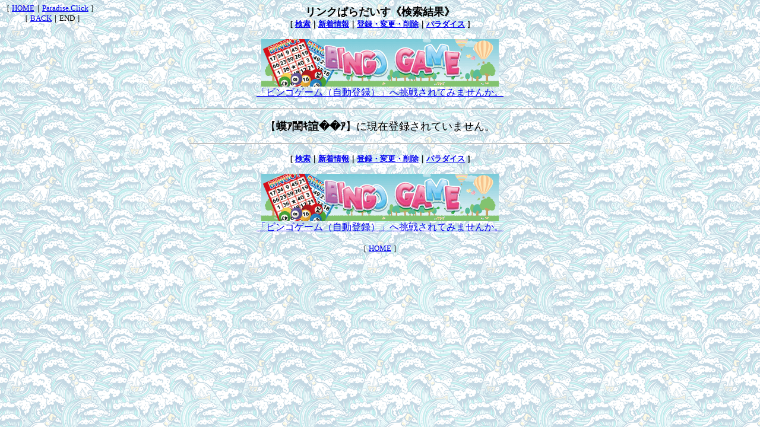

--- FILE ---
content_type: text/html
request_url: https://paradise.click/link/cgi-bin/search.cgi?genre=%E5%B0%B1%E8%81%B7%E6%83%85%E5%A0%B1
body_size: 849
content:
<html lang="ja"><head>
<meta http-equiv="Content-Type" content="text/html; charset=shift_jis">
<title>リンクぱらだいす検索結果</title>
<style type="text/css">
<!--
#What_links {
	position: fixed;
	top: 5;
	left: 4;
	width: 173;
	height: 1em;
	madding: 0;
	padding: 0;
	text-align: center:
	color: #000000;
}

#Next_links {
	position: fixed;
	top: 22;
	left: 35;
	width: 173;
	height: 1em;
	madding: 0;
	padding: 0;
	text-align: center:
	color: #000000;
}
#Div_Width {
	madding: 0;
	padding: 0;
	text-align: center:
	color: #000000;
}
-->
</style>
</head>
<body bgcolor="#FFFFFF" text="#000000" background="../images/back.gif">
<div id="What_links"><font size="2">［ <a href="../">HOME</a>｜<a href="../../">Paradise.Click</a> ］</font></div>
<p align="center"><font size="4"><strong>リンクぱらだいす《検索結果》</strong></font><br>
<font size="2">
<b>［ <a href="../#key">検索</a>｜<a href="search.cgi?key=new">新着情報</a>｜<a href="../regist.shtml">登録・変更・削除</a>｜<a href="../../">パラダイス</a> ］</b>
</font></p>
<p align="center">
<a href="/banner/cgi-bin/link.cgi?link=b_6" target="_top">
<img src="https://www.paradise.click/banner/images/bingo_banner.gif" width="400" height="80" alt="「ビンゴゲーム（自動登録）」へ挑戦されてみませんか。" title="「ビンゴゲーム（自動登録）」へ挑戦されてみませんか。" border="0">
<br>「ビンゴゲーム（自動登録）」へ挑戦されてみませんか。</a> 
</p>
<hr width="640">
<p align="center"><font size="4">【<b>蟆ｱ閨ｷ諠��ｱ</b>】に現在登録されていません。</font></p>
<hr width="640">
<p align="center">
<font size="2">
<b>［ <a href="../#key">検索</a>｜<a href="search.cgi?key=new">新着情報</a>｜<a href="../regist.shtml">登録・変更・削除</a>｜<a href="../../">パラダイス</a> ］</b>
</font></p>
<p align="center">
<a href="/banner/cgi-bin/link.cgi?link=b_6" target="_top">
<img src="https://www.paradise.click/banner/images/bingo_banner.gif" width="400" height="80" alt="「ビンゴゲーム（自動登録）」へ挑戦されてみませんか。" title="「ビンゴゲーム（自動登録）」へ挑戦されてみませんか。" border="0">
<br>「ビンゴゲーム（自動登録）」へ挑戦されてみませんか。</a> 
</p>
<p align="center"><font size="2">［ <a href="../">HOME</a> ］</font></p>
	<div id="Next_links">
	<!--p align="center"--><font size="2">［ <a href="javaScript:history.back();">BACK</a>｜END ］</font><!--/p-->
	</div>
</body></html>
